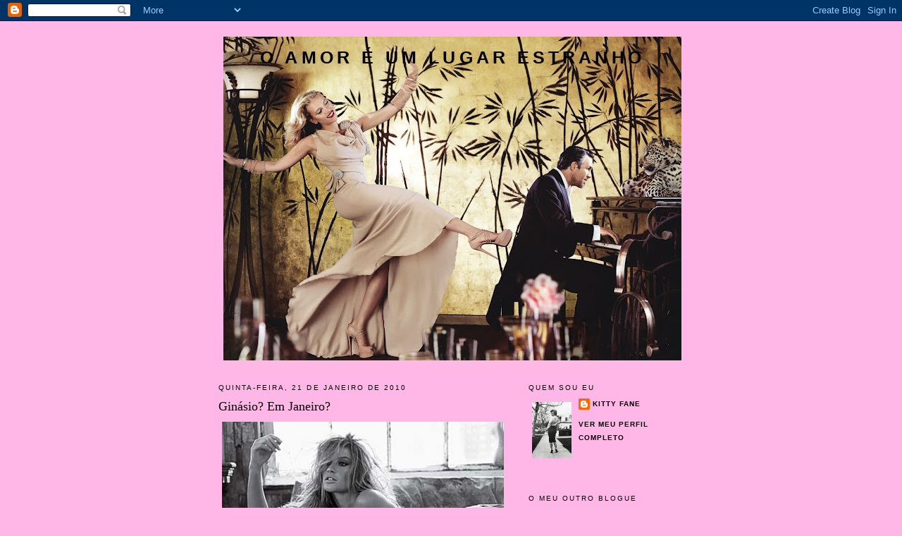

--- FILE ---
content_type: text/html; charset=UTF-8
request_url: https://amorumlugarestranho.blogspot.com/2010/01/ginasio-em-janeiro.html
body_size: 13525
content:
<!DOCTYPE html>
<html dir='ltr'>
<head>
<link href='https://www.blogger.com/static/v1/widgets/2944754296-widget_css_bundle.css' rel='stylesheet' type='text/css'/>
<meta content='text/html; charset=UTF-8' http-equiv='Content-Type'/>
<meta content='blogger' name='generator'/>
<link href='https://amorumlugarestranho.blogspot.com/favicon.ico' rel='icon' type='image/x-icon'/>
<link href='http://amorumlugarestranho.blogspot.com/2010/01/ginasio-em-janeiro.html' rel='canonical'/>
<link rel="alternate" type="application/atom+xml" title="O amor é um lugar estranho - Atom" href="https://amorumlugarestranho.blogspot.com/feeds/posts/default" />
<link rel="alternate" type="application/rss+xml" title="O amor é um lugar estranho - RSS" href="https://amorumlugarestranho.blogspot.com/feeds/posts/default?alt=rss" />
<link rel="service.post" type="application/atom+xml" title="O amor é um lugar estranho - Atom" href="https://www.blogger.com/feeds/1218490646129132242/posts/default" />

<link rel="alternate" type="application/atom+xml" title="O amor é um lugar estranho - Atom" href="https://amorumlugarestranho.blogspot.com/feeds/2025696158992025192/comments/default" />
<!--Can't find substitution for tag [blog.ieCssRetrofitLinks]-->
<link href='https://blogger.googleusercontent.com/img/b/R29vZ2xl/AVvXsEi7DagJSbFQrexZcRjN8u89SJpEfrAoQVuSeRnJEFoMX4JvW-2DivDOjxQWdHHiLfpxtIutSJElzRqqvly9oA9u0hLs9qCXeBIjc-S5HAz7XoEyLqX7uzCQEsS-SRbo_vkX9xVvSFS4HLAK/s400/Gisele%2520Bundchen1%2520copy.jpg' rel='image_src'/>
<meta content='http://amorumlugarestranho.blogspot.com/2010/01/ginasio-em-janeiro.html' property='og:url'/>
<meta content='Ginásio? Em Janeiro?' property='og:title'/>
<meta content='Gisele Bundchen Agora talvez só em Fevereiro. Ou Março. Se calhar Março é melhor. Com a chegada da Primavera. Os passarinhos a cantar e tal....' property='og:description'/>
<meta content='https://blogger.googleusercontent.com/img/b/R29vZ2xl/AVvXsEi7DagJSbFQrexZcRjN8u89SJpEfrAoQVuSeRnJEFoMX4JvW-2DivDOjxQWdHHiLfpxtIutSJElzRqqvly9oA9u0hLs9qCXeBIjc-S5HAz7XoEyLqX7uzCQEsS-SRbo_vkX9xVvSFS4HLAK/w1200-h630-p-k-no-nu/Gisele%2520Bundchen1%2520copy.jpg' property='og:image'/>
<title>O amor é um lugar estranho: Ginásio? Em Janeiro?</title>
<style id='page-skin-1' type='text/css'><!--
/*
-----------------------------------------------
Blogger Template Style
Name:     Minima
Date:     26 Feb 2004
Updated by: Blogger Team
----------------------------------------------- */
/* Use this with templates/template-twocol.html */
body {
background:#ffb7e7;
margin:0;
color:#333333;
font:x-small Georgia Serif;
font-size/* */:/**/small;
font-size: /**/small;
text-align: center;
}
a:link {
color:#000000;
text-decoration:none;
}
a:visited {
color:#000000;
text-decoration:none;
}
a:hover {
color:#000000;
text-decoration:underline;
}
a img {
border-width:0;
}
/* Header
-----------------------------------------------
*/
#header-wrapper {
width:660px;
margin:0 auto 10px;
border:1px solid transparent;
}
#header-inner {
background-position: center;
margin-left: auto;
margin-right: auto;
}
#header {
margin: 5px;
border: 1px solid transparent;
text-align: center;
color:#000000;
}
#header h1 {
margin:5px 5px 0;
padding:15px 20px .25em;
line-height:1.2em;
text-transform:uppercase;
letter-spacing:.2em;
font: normal bold 196% Verdana, sans-serif;
}
#header a {
color:#000000;
text-decoration:none;
}
#header a:hover {
color:#000000;
}
#header .description {
margin:0 5px 5px;
padding:0 20px 15px;
max-width:700px;
text-transform:uppercase;
letter-spacing:.2em;
line-height: 1.4em;
font: normal bold 86% Verdana, sans-serif;
color: #ffb7e7;
}
#header img {
margin-left: auto;
margin-right: auto;
}
/* Outer-Wrapper
----------------------------------------------- */
#outer-wrapper {
width: 660px;
margin:0 auto;
padding:10px;
text-align:left;
font: normal normal 100% Georgia, Times, serif;
}
#main-wrapper {
width: 410px;
float: left;
word-wrap: break-word; /* fix for long text breaking sidebar float in IE */
overflow: hidden;     /* fix for long non-text content breaking IE sidebar float */
}
#sidebar-wrapper {
width: 220px;
float: right;
word-wrap: break-word; /* fix for long text breaking sidebar float in IE */
overflow: hidden;      /* fix for long non-text content breaking IE sidebar float */
}
/* Headings
----------------------------------------------- */
h2 {
margin:1.5em 0 .75em;
font:normal normal 78% 'Trebuchet MS',Trebuchet,Arial,Verdana,Sans-serif;
line-height: 1.4em;
text-transform:uppercase;
letter-spacing:.2em;
color:#000000;
}
/* Posts
-----------------------------------------------
*/
h2.date-header {
margin:1.5em 0 .5em;
}
.post {
margin:.5em 0 1.5em;
border-bottom:1px dotted transparent;
padding-bottom:1.5em;
}
.post h3 {
margin:.25em 0 0;
padding:0 0 4px;
font-size:140%;
font-weight:normal;
line-height:1.4em;
color:#000000;
}
.post h3 a, .post h3 a:visited, .post h3 strong {
display:block;
text-decoration:none;
color:#000000;
font-weight:normal;
}
.post h3 strong, .post h3 a:hover {
color:#333333;
}
.post-body {
margin:0 0 .75em;
line-height:1.6em;
}
.post-body blockquote {
line-height:1.3em;
}
.post-footer {
margin: .75em 0;
color:#000000;
text-transform:uppercase;
letter-spacing:.1em;
font: normal bold 78% Trebuchet, Trebuchet MS, Arial, sans-serif;
line-height: 1.4em;
}
.comment-link {
margin-left:.6em;
}
.post img, table.tr-caption-container {
padding:4px;
border:1px solid transparent;
}
.tr-caption-container img {
border: none;
padding: 0;
}
.post blockquote {
margin:1em 20px;
}
.post blockquote p {
margin:.75em 0;
}
/* Comments
----------------------------------------------- */
#comments h4 {
margin:1em 0;
font-weight: bold;
line-height: 1.4em;
text-transform:uppercase;
letter-spacing:.2em;
color: #000000;
}
#comments-block {
margin:1em 0 1.5em;
line-height:1.6em;
}
#comments-block .comment-author {
margin:.5em 0;
}
#comments-block .comment-body {
margin:.25em 0 0;
}
#comments-block .comment-footer {
margin:-.25em 0 2em;
line-height: 1.4em;
text-transform:uppercase;
letter-spacing:.1em;
}
#comments-block .comment-body p {
margin:0 0 .75em;
}
.deleted-comment {
font-style:italic;
color:gray;
}
#blog-pager-newer-link {
float: left;
}
#blog-pager-older-link {
float: right;
}
#blog-pager {
text-align: center;
}
.feed-links {
clear: both;
line-height: 2.5em;
}
/* Sidebar Content
----------------------------------------------- */
.sidebar {
color: #000000;
line-height: 1.5em;
}
.sidebar ul {
list-style:none;
margin:0 0 0;
padding:0 0 0;
}
.sidebar li {
margin:0;
padding-top:0;
padding-right:0;
padding-bottom:.25em;
padding-left:15px;
text-indent:-15px;
line-height:1.5em;
}
.sidebar .widget, .main .widget {
border-bottom:1px dotted transparent;
margin:0 0 1.5em;
padding:0 0 1.5em;
}
.main .Blog {
border-bottom-width: 0;
}
/* Profile
----------------------------------------------- */
.profile-img {
float: left;
margin-top: 0;
margin-right: 5px;
margin-bottom: 5px;
margin-left: 0;
padding: 4px;
border: 1px solid transparent;
}
.profile-data {
margin:0;
text-transform:uppercase;
letter-spacing:.1em;
font: normal bold 78% Trebuchet, Trebuchet MS, Arial, sans-serif;
color: #000000;
font-weight: bold;
line-height: 1.6em;
}
.profile-datablock {
margin:.5em 0 .5em;
}
.profile-textblock {
margin: 0.5em 0;
line-height: 1.6em;
}
.profile-link {
font: normal bold 78% Trebuchet, Trebuchet MS, Arial, sans-serif;
text-transform: uppercase;
letter-spacing: .1em;
}
/* Footer
----------------------------------------------- */
#footer {
width:660px;
clear:both;
margin:0 auto;
padding-top:15px;
line-height: 1.6em;
text-transform:uppercase;
letter-spacing:.1em;
text-align: center;
}

--></style>
<link href='https://www.blogger.com/dyn-css/authorization.css?targetBlogID=1218490646129132242&amp;zx=b12d3dfe-2e91-49e0-b2cd-0ec31f9b5814' media='none' onload='if(media!=&#39;all&#39;)media=&#39;all&#39;' rel='stylesheet'/><noscript><link href='https://www.blogger.com/dyn-css/authorization.css?targetBlogID=1218490646129132242&amp;zx=b12d3dfe-2e91-49e0-b2cd-0ec31f9b5814' rel='stylesheet'/></noscript>
<meta name='google-adsense-platform-account' content='ca-host-pub-1556223355139109'/>
<meta name='google-adsense-platform-domain' content='blogspot.com'/>

<!-- data-ad-client=ca-pub-6825887983452024 -->

</head>
<body>
<div class='navbar section' id='navbar'><div class='widget Navbar' data-version='1' id='Navbar1'><script type="text/javascript">
    function setAttributeOnload(object, attribute, val) {
      if(window.addEventListener) {
        window.addEventListener('load',
          function(){ object[attribute] = val; }, false);
      } else {
        window.attachEvent('onload', function(){ object[attribute] = val; });
      }
    }
  </script>
<div id="navbar-iframe-container"></div>
<script type="text/javascript" src="https://apis.google.com/js/platform.js"></script>
<script type="text/javascript">
      gapi.load("gapi.iframes:gapi.iframes.style.bubble", function() {
        if (gapi.iframes && gapi.iframes.getContext) {
          gapi.iframes.getContext().openChild({
              url: 'https://www.blogger.com/navbar/1218490646129132242?po\x3d2025696158992025192\x26origin\x3dhttps://amorumlugarestranho.blogspot.com',
              where: document.getElementById("navbar-iframe-container"),
              id: "navbar-iframe"
          });
        }
      });
    </script><script type="text/javascript">
(function() {
var script = document.createElement('script');
script.type = 'text/javascript';
script.src = '//pagead2.googlesyndication.com/pagead/js/google_top_exp.js';
var head = document.getElementsByTagName('head')[0];
if (head) {
head.appendChild(script);
}})();
</script>
</div></div>
<div id='outer-wrapper'><div id='wrap2'>
<!-- skip links for text browsers -->
<span id='skiplinks' style='display:none;'>
<a href='#main'>skip to main </a> |
      <a href='#sidebar'>skip to sidebar</a>
</span>
<div id='header-wrapper'>
<div class='header section' id='header'><div class='widget Header' data-version='1' id='Header1'>
<div id='header-inner' style='background-image: url("https://blogger.googleusercontent.com/img/b/R29vZ2xl/AVvXsEhXPCUELDDWbeIuxU6PmuZotErhucTIlcnBVWH7R5oxQ0mK-iuhMaVmJywEOq0OXKq4Q24TWlCN_HSv7NFxKnz30YHUA1ISxJeG7rshZfccT3I3KKj2eRr9DwdmX93TscxMVwkBZAdE-FCL/s650/we.jpg"); background-position: left; width: 650px; min-height: 459px; _height: 459px; background-repeat: no-repeat; '>
<div class='titlewrapper' style='background: transparent'>
<h1 class='title' style='background: transparent; border-width: 0px'>
<a href='https://amorumlugarestranho.blogspot.com/'>
O amor é um lugar estranho
</a>
</h1>
</div>
<div class='descriptionwrapper'>
<p class='description'><span>
</span></p>
</div>
</div>
</div></div>
</div>
<div id='content-wrapper'>
<div id='crosscol-wrapper' style='text-align:center'>
<div class='crosscol no-items section' id='crosscol'></div>
</div>
<div id='main-wrapper'>
<div class='main section' id='main'><div class='widget Blog' data-version='1' id='Blog1'>
<div class='blog-posts hfeed'>

          <div class="date-outer">
        
<h2 class='date-header'><span>quinta-feira, 21 de janeiro de 2010</span></h2>

          <div class="date-posts">
        
<div class='post-outer'>
<div class='post hentry uncustomized-post-template' itemprop='blogPost' itemscope='itemscope' itemtype='http://schema.org/BlogPosting'>
<meta content='https://blogger.googleusercontent.com/img/b/R29vZ2xl/AVvXsEi7DagJSbFQrexZcRjN8u89SJpEfrAoQVuSeRnJEFoMX4JvW-2DivDOjxQWdHHiLfpxtIutSJElzRqqvly9oA9u0hLs9qCXeBIjc-S5HAz7XoEyLqX7uzCQEsS-SRbo_vkX9xVvSFS4HLAK/s400/Gisele%2520Bundchen1%2520copy.jpg' itemprop='image_url'/>
<meta content='1218490646129132242' itemprop='blogId'/>
<meta content='2025696158992025192' itemprop='postId'/>
<a name='2025696158992025192'></a>
<h3 class='post-title entry-title' itemprop='name'>
Ginásio? Em Janeiro?
</h3>
<div class='post-header'>
<div class='post-header-line-1'></div>
</div>
<div class='post-body entry-content' id='post-body-2025696158992025192' itemprop='description articleBody'>
<a href="http://amorumlugarestranho.blogspot.com/"><img alt="" border="0" id="BLOGGER_PHOTO_ID_5428604775456316114" src="https://blogger.googleusercontent.com/img/b/R29vZ2xl/AVvXsEi7DagJSbFQrexZcRjN8u89SJpEfrAoQVuSeRnJEFoMX4JvW-2DivDOjxQWdHHiLfpxtIutSJElzRqqvly9oA9u0hLs9qCXeBIjc-S5HAz7XoEyLqX7uzCQEsS-SRbo_vkX9xVvSFS4HLAK/s400/Gisele%2520Bundchen1%2520copy.jpg" style="WIDTH: 400px; CURSOR: hand; HEIGHT: 300px" /></a><br /><span style="font-size:78%;">Gisele Bundchen</span><br /><br />Agora talvez só em Fevereiro. Ou Março. Se calhar Março é melhor. Com a chegada da Primavera. Os passarinhos a cantar e tal. De Março não pode mesmo passar. Ou então Abril, depois das férias da Páscoa. <em>Shame on me.</em>
<div style='clear: both;'></div>
</div>
<div class='post-footer'>
<div class='post-footer-line post-footer-line-1'>
<span class='post-author vcard'>
Posted by
<span class='fn' itemprop='author' itemscope='itemscope' itemtype='http://schema.org/Person'>
<meta content='https://www.blogger.com/profile/05325562866237735110' itemprop='url'/>
<a class='g-profile' href='https://www.blogger.com/profile/05325562866237735110' rel='author' title='author profile'>
<span itemprop='name'>Kitty Fane</span>
</a>
</span>
</span>
<span class='post-timestamp'>
at
<meta content='http://amorumlugarestranho.blogspot.com/2010/01/ginasio-em-janeiro.html' itemprop='url'/>
<a class='timestamp-link' href='https://amorumlugarestranho.blogspot.com/2010/01/ginasio-em-janeiro.html' rel='bookmark' title='permanent link'><abbr class='published' itemprop='datePublished' title='2010-01-21T15:38:00Z'>15:38</abbr></a>
</span>
<span class='post-comment-link'>
</span>
<span class='post-icons'>
</span>
<div class='post-share-buttons goog-inline-block'>
</div>
</div>
<div class='post-footer-line post-footer-line-2'>
<span class='post-labels'>
</span>
</div>
<div class='post-footer-line post-footer-line-3'>
<span class='post-location'>
</span>
</div>
</div>
</div>
<div class='comments' id='comments'>
<a name='comments'></a>
<h4>17 comentários:</h4>
<div id='Blog1_comments-block-wrapper'>
<dl class='avatar-comment-indent' id='comments-block'>
<dt class='comment-author ' id='c6479747913523183337'>
<a name='c6479747913523183337'></a>
<div class="avatar-image-container vcard"><span dir="ltr"><a href="https://www.blogger.com/profile/04001566058416629604" target="" rel="nofollow" onclick="" class="avatar-hovercard" id="av-6479747913523183337-04001566058416629604"><img src="https://resources.blogblog.com/img/blank.gif" width="35" height="35" class="delayLoad" style="display: none;" longdesc="//blogger.googleusercontent.com/img/b/R29vZ2xl/AVvXsEjbm0Bm0nf9J2YaMaHPwpjpqJpN9adEtSOL1UuBchzFNK5LJb9h2r1m-Mhh1SFe6SzO4uqsyd3KdfUZNXtyqRztL_OJl9ffelV79KXWAWdv-okYrxMpZM7S5ecY0gR8-w/s45-c/MissBlueEyes1.jpg" alt="" title="MissBlueEyes">

<noscript><img src="//blogger.googleusercontent.com/img/b/R29vZ2xl/AVvXsEjbm0Bm0nf9J2YaMaHPwpjpqJpN9adEtSOL1UuBchzFNK5LJb9h2r1m-Mhh1SFe6SzO4uqsyd3KdfUZNXtyqRztL_OJl9ffelV79KXWAWdv-okYrxMpZM7S5ecY0gR8-w/s45-c/MissBlueEyes1.jpg" width="35" height="35" class="photo" alt=""></noscript></a></span></div>
<a href='https://www.blogger.com/profile/04001566058416629604' rel='nofollow'>MissBlueEyes</a>
disse...
</dt>
<dd class='comment-body' id='Blog1_cmt-6479747913523183337'>
<p>
Ou então, fazer duas aulas de ginástica passiva na bodyconcept, porque Eu detesto ginásio!!!!<br /><br />E já se nota resultados!!! Menos celulite, menos flacidez...
</p>
</dd>
<dd class='comment-footer'>
<span class='comment-timestamp'>
<a href='https://amorumlugarestranho.blogspot.com/2010/01/ginasio-em-janeiro.html?showComment=1264091516947#c6479747913523183337' title='comment permalink'>
21 de janeiro de 2010 às 16:31
</a>
<span class='item-control blog-admin pid-268878758'>
<a class='comment-delete' href='https://www.blogger.com/comment/delete/1218490646129132242/6479747913523183337' title='Excluir comentário'>
<img src='https://resources.blogblog.com/img/icon_delete13.gif'/>
</a>
</span>
</span>
</dd>
<dt class='comment-author ' id='c8353338647668260001'>
<a name='c8353338647668260001'></a>
<div class="avatar-image-container avatar-stock"><span dir="ltr"><img src="//resources.blogblog.com/img/blank.gif" width="35" height="35" alt="" title="An&ocirc;nimo">

</span></div>
Anônimo
disse...
</dt>
<dd class='comment-body' id='Blog1_cmt-8353338647668260001'>
<p>
kitty, quem é que ganhou a 12ºtemp.do america next....<br />obg, é que fiquei curiosa e agora estão nas megas repetições...bah! <br />adoro este blog!<br />maria.
</p>
</dd>
<dd class='comment-footer'>
<span class='comment-timestamp'>
<a href='https://amorumlugarestranho.blogspot.com/2010/01/ginasio-em-janeiro.html?showComment=1264092569723#c8353338647668260001' title='comment permalink'>
21 de janeiro de 2010 às 16:49
</a>
<span class='item-control blog-admin pid-1357280491'>
<a class='comment-delete' href='https://www.blogger.com/comment/delete/1218490646129132242/8353338647668260001' title='Excluir comentário'>
<img src='https://resources.blogblog.com/img/icon_delete13.gif'/>
</a>
</span>
</span>
</dd>
<dt class='comment-author ' id='c1511372548108879650'>
<a name='c1511372548108879650'></a>
<div class="avatar-image-container avatar-stock"><span dir="ltr"><a href="http://pj.com" target="" rel="nofollow" onclick=""><img src="//resources.blogblog.com/img/blank.gif" width="35" height="35" alt="" title="PJ">

</a></span></div>
<a href='http://pj.com' rel='nofollow'>PJ</a>
disse...
</dt>
<dd class='comment-body' id='Blog1_cmt-1511372548108879650'>
<p>
Kittizinha, bem vinda ao clube! eu acabei de confirmar a minha suspensão do ginásio por 3 meses. Volto lá em Maio...talvez!<br />mas agora a sério, estou inscrita à mais de 1 ano, e se lá fui 100 vezes, é muito! como eu te compreendo!<br />Rita
</p>
</dd>
<dd class='comment-footer'>
<span class='comment-timestamp'>
<a href='https://amorumlugarestranho.blogspot.com/2010/01/ginasio-em-janeiro.html?showComment=1264092673284#c1511372548108879650' title='comment permalink'>
21 de janeiro de 2010 às 16:51
</a>
<span class='item-control blog-admin pid-1357280491'>
<a class='comment-delete' href='https://www.blogger.com/comment/delete/1218490646129132242/1511372548108879650' title='Excluir comentário'>
<img src='https://resources.blogblog.com/img/icon_delete13.gif'/>
</a>
</span>
</span>
</dd>
<dt class='comment-author ' id='c7065098242420950607'>
<a name='c7065098242420950607'></a>
<div class="avatar-image-container vcard"><span dir="ltr"><a href="https://www.blogger.com/profile/06360894597804240713" target="" rel="nofollow" onclick="" class="avatar-hovercard" id="av-7065098242420950607-06360894597804240713"><img src="https://resources.blogblog.com/img/blank.gif" width="35" height="35" class="delayLoad" style="display: none;" longdesc="//2.bp.blogspot.com/_yNbM-PsVjA0/Ssau3Z9s1fI/AAAAAAAAAPw/i-LhX_05odU/S45-s35/IMG_1211%2B-%2BC%25C3%25B3pia.JPG" alt="" title="Midnight Sun">

<noscript><img src="//2.bp.blogspot.com/_yNbM-PsVjA0/Ssau3Z9s1fI/AAAAAAAAAPw/i-LhX_05odU/S45-s35/IMG_1211%2B-%2BC%25C3%25B3pia.JPG" width="35" height="35" class="photo" alt=""></noscript></a></span></div>
<a href='https://www.blogger.com/profile/06360894597804240713' rel='nofollow'>Midnight Sun</a>
disse...
</dt>
<dd class='comment-body' id='Blog1_cmt-7065098242420950607'>
<p>
Na minha opinião, com companhia é mais fácil. Agora enquanto estou de férias, aproveito a do meu pai, depois irei com amigas.
</p>
</dd>
<dd class='comment-footer'>
<span class='comment-timestamp'>
<a href='https://amorumlugarestranho.blogspot.com/2010/01/ginasio-em-janeiro.html?showComment=1264093406429#c7065098242420950607' title='comment permalink'>
21 de janeiro de 2010 às 17:03
</a>
<span class='item-control blog-admin pid-846003625'>
<a class='comment-delete' href='https://www.blogger.com/comment/delete/1218490646129132242/7065098242420950607' title='Excluir comentário'>
<img src='https://resources.blogblog.com/img/icon_delete13.gif'/>
</a>
</span>
</span>
</dd>
<dt class='comment-author ' id='c7095543714482568993'>
<a name='c7095543714482568993'></a>
<div class="avatar-image-container avatar-stock"><span dir="ltr"><img src="//resources.blogblog.com/img/blank.gif" width="35" height="35" alt="" title="An&ocirc;nimo">

</span></div>
Anônimo
disse...
</dt>
<dd class='comment-body' id='Blog1_cmt-7095543714482568993'>
<p>
Shame on you Kitty Fane!<br />:))<br />Isabel
</p>
</dd>
<dd class='comment-footer'>
<span class='comment-timestamp'>
<a href='https://amorumlugarestranho.blogspot.com/2010/01/ginasio-em-janeiro.html?showComment=1264093750944#c7095543714482568993' title='comment permalink'>
21 de janeiro de 2010 às 17:09
</a>
<span class='item-control blog-admin pid-1357280491'>
<a class='comment-delete' href='https://www.blogger.com/comment/delete/1218490646129132242/7095543714482568993' title='Excluir comentário'>
<img src='https://resources.blogblog.com/img/icon_delete13.gif'/>
</a>
</span>
</span>
</dd>
<dt class='comment-author ' id='c1446253614315028321'>
<a name='c1446253614315028321'></a>
<div class="avatar-image-container avatar-stock"><span dir="ltr"><a href="https://www.blogger.com/profile/15492411374807851960" target="" rel="nofollow" onclick="" class="avatar-hovercard" id="av-1446253614315028321-15492411374807851960"><img src="//www.blogger.com/img/blogger_logo_round_35.png" width="35" height="35" alt="" title="Jane Doe">

</a></span></div>
<a href='https://www.blogger.com/profile/15492411374807851960' rel='nofollow'>Jane Doe</a>
disse...
</dt>
<dd class='comment-body' id='Blog1_cmt-1446253614315028321'>
<p>
looOl<br />o que custa é começar, depois habituando à rotina, começas a adorar!
</p>
</dd>
<dd class='comment-footer'>
<span class='comment-timestamp'>
<a href='https://amorumlugarestranho.blogspot.com/2010/01/ginasio-em-janeiro.html?showComment=1264097209561#c1446253614315028321' title='comment permalink'>
21 de janeiro de 2010 às 18:06
</a>
<span class='item-control blog-admin pid-25523943'>
<a class='comment-delete' href='https://www.blogger.com/comment/delete/1218490646129132242/1446253614315028321' title='Excluir comentário'>
<img src='https://resources.blogblog.com/img/icon_delete13.gif'/>
</a>
</span>
</span>
</dd>
<dt class='comment-author ' id='c2760747196329427292'>
<a name='c2760747196329427292'></a>
<div class="avatar-image-container vcard"><span dir="ltr"><a href="https://www.blogger.com/profile/14235926212118587118" target="" rel="nofollow" onclick="" class="avatar-hovercard" id="av-2760747196329427292-14235926212118587118"><img src="https://resources.blogblog.com/img/blank.gif" width="35" height="35" class="delayLoad" style="display: none;" longdesc="//blogger.googleusercontent.com/img/b/R29vZ2xl/AVvXsEjfIeBntpa8JqL6MP3k0o-JdAEEpoe5OkQPfXlLKe1ahaxmh40HUOkskoilWPbPXxD1SvDiVLJEcde8I-GmgdVuKrpYSVlJcoUV-Qcie2W5lraPYbu6MLHsATure73x1g/s45-c/*" alt="" title="Loira">

<noscript><img src="//blogger.googleusercontent.com/img/b/R29vZ2xl/AVvXsEjfIeBntpa8JqL6MP3k0o-JdAEEpoe5OkQPfXlLKe1ahaxmh40HUOkskoilWPbPXxD1SvDiVLJEcde8I-GmgdVuKrpYSVlJcoUV-Qcie2W5lraPYbu6MLHsATure73x1g/s45-c/*" width="35" height="35" class="photo" alt=""></noscript></a></span></div>
<a href='https://www.blogger.com/profile/14235926212118587118' rel='nofollow'>Loira</a>
disse...
</dt>
<dd class='comment-body' id='Blog1_cmt-2760747196329427292'>
<p>
Aiiii como eu te entendo....
</p>
</dd>
<dd class='comment-footer'>
<span class='comment-timestamp'>
<a href='https://amorumlugarestranho.blogspot.com/2010/01/ginasio-em-janeiro.html?showComment=1264097246578#c2760747196329427292' title='comment permalink'>
21 de janeiro de 2010 às 18:07
</a>
<span class='item-control blog-admin pid-1461840173'>
<a class='comment-delete' href='https://www.blogger.com/comment/delete/1218490646129132242/2760747196329427292' title='Excluir comentário'>
<img src='https://resources.blogblog.com/img/icon_delete13.gif'/>
</a>
</span>
</span>
</dd>
<dt class='comment-author ' id='c6108271684587118316'>
<a name='c6108271684587118316'></a>
<div class="avatar-image-container avatar-stock"><span dir="ltr"><a href="http://mundocorderosa-sixp.blogspot.com/" target="" rel="nofollow" onclick=""><img src="//resources.blogblog.com/img/blank.gif" width="35" height="35" alt="" title="Bel">

</a></span></div>
<a href='http://mundocorderosa-sixp.blogspot.com/' rel='nofollow'>Bel</a>
disse...
</dt>
<dd class='comment-body' id='Blog1_cmt-6108271684587118316'>
<p>
Eu regressei ontem ao ginásio...mas hoje estou tao partida que acho que não tenho coragem de voltar...talvez amanha... ;D<br /><br />Mesmo assim...shame on you!!:P
</p>
</dd>
<dd class='comment-footer'>
<span class='comment-timestamp'>
<a href='https://amorumlugarestranho.blogspot.com/2010/01/ginasio-em-janeiro.html?showComment=1264098754557#c6108271684587118316' title='comment permalink'>
21 de janeiro de 2010 às 18:32
</a>
<span class='item-control blog-admin pid-1357280491'>
<a class='comment-delete' href='https://www.blogger.com/comment/delete/1218490646129132242/6108271684587118316' title='Excluir comentário'>
<img src='https://resources.blogblog.com/img/icon_delete13.gif'/>
</a>
</span>
</span>
</dd>
<dt class='comment-author ' id='c7060764437790112732'>
<a name='c7060764437790112732'></a>
<div class="avatar-image-container avatar-stock"><span dir="ltr"><img src="//resources.blogblog.com/img/blank.gif" width="35" height="35" alt="" title="An&ocirc;nimo">

</span></div>
Anônimo
disse...
</dt>
<dd class='comment-body' id='Blog1_cmt-7060764437790112732'>
<p>
eu diria mais:) major turn off :P
</p>
</dd>
<dd class='comment-footer'>
<span class='comment-timestamp'>
<a href='https://amorumlugarestranho.blogspot.com/2010/01/ginasio-em-janeiro.html?showComment=1264102301305#c7060764437790112732' title='comment permalink'>
21 de janeiro de 2010 às 19:31
</a>
<span class='item-control blog-admin pid-1357280491'>
<a class='comment-delete' href='https://www.blogger.com/comment/delete/1218490646129132242/7060764437790112732' title='Excluir comentário'>
<img src='https://resources.blogblog.com/img/icon_delete13.gif'/>
</a>
</span>
</span>
</dd>
<dt class='comment-author ' id='c6382738778091318225'>
<a name='c6382738778091318225'></a>
<div class="avatar-image-container vcard"><span dir="ltr"><a href="https://www.blogger.com/profile/10572214922805716572" target="" rel="nofollow" onclick="" class="avatar-hovercard" id="av-6382738778091318225-10572214922805716572"><img src="https://resources.blogblog.com/img/blank.gif" width="35" height="35" class="delayLoad" style="display: none;" longdesc="//blogger.googleusercontent.com/img/b/R29vZ2xl/AVvXsEi_BQYvR4iS2CuyaghcMmz_00GDX_B-QvVUpPmwXtOMDTU7uvI0soXOAC6sCLNI8_YEBy-uCW18BDwTouI0_LZD54yQhd2A_SvBnj1UXicwucYAaX8iHp3_Umrx3BNzaA/s45-c/IMG_7374.jpg" alt="" title="Confessions of a Shopaholic">

<noscript><img src="//blogger.googleusercontent.com/img/b/R29vZ2xl/AVvXsEi_BQYvR4iS2CuyaghcMmz_00GDX_B-QvVUpPmwXtOMDTU7uvI0soXOAC6sCLNI8_YEBy-uCW18BDwTouI0_LZD54yQhd2A_SvBnj1UXicwucYAaX8iHp3_Umrx3BNzaA/s45-c/IMG_7374.jpg" width="35" height="35" class="photo" alt=""></noscript></a></span></div>
<a href='https://www.blogger.com/profile/10572214922805716572' rel='nofollow'>Confessions of a Shopaholic</a>
disse...
</dt>
<dd class='comment-body' id='Blog1_cmt-6382738778091318225'>
<p>
lol eu detesto a ideia de ginásio nunca fiz, sempre optei por fazer dança, dou aulas de dança e não há nada melhor do que fazer o que gostamos e assim é muito mais fácil fazer exercício. <br /><br />Beijinhos*
</p>
</dd>
<dd class='comment-footer'>
<span class='comment-timestamp'>
<a href='https://amorumlugarestranho.blogspot.com/2010/01/ginasio-em-janeiro.html?showComment=1264103087546#c6382738778091318225' title='comment permalink'>
21 de janeiro de 2010 às 19:44
</a>
<span class='item-control blog-admin pid-1112489722'>
<a class='comment-delete' href='https://www.blogger.com/comment/delete/1218490646129132242/6382738778091318225' title='Excluir comentário'>
<img src='https://resources.blogblog.com/img/icon_delete13.gif'/>
</a>
</span>
</span>
</dd>
<dt class='comment-author ' id='c1178532395171892084'>
<a name='c1178532395171892084'></a>
<div class="avatar-image-container avatar-stock"><span dir="ltr"><a href="http://prada.com" target="" rel="nofollow" onclick=""><img src="//resources.blogblog.com/img/blank.gif" width="35" height="35" alt="" title="prada">

</a></span></div>
<a href='http://prada.com' rel='nofollow'>prada</a>
disse...
</dt>
<dd class='comment-body' id='Blog1_cmt-1178532395171892084'>
<p>
Se não se conseguir  criar uma rotina, não vale a pena e é como te digo, as aulas de grupo são motivadoras, quer pela  musica, quer pelo  professor , quer pelo  grupo que se vai conhecendo.Só ginásio não!! Nem a ver filmes, aí é que é mesmo por necessidade 20 a 30 minutos.. agora pilates, bodypump , hidro etc etc  acho que é um tempinho muito bem passado .No final um turco , um sauna e  sais de lá levesinha!<br />O meu club é muito bom ! Experimenta..  e verás !
</p>
</dd>
<dd class='comment-footer'>
<span class='comment-timestamp'>
<a href='https://amorumlugarestranho.blogspot.com/2010/01/ginasio-em-janeiro.html?showComment=1264105919962#c1178532395171892084' title='comment permalink'>
21 de janeiro de 2010 às 20:31
</a>
<span class='item-control blog-admin pid-1357280491'>
<a class='comment-delete' href='https://www.blogger.com/comment/delete/1218490646129132242/1178532395171892084' title='Excluir comentário'>
<img src='https://resources.blogblog.com/img/icon_delete13.gif'/>
</a>
</span>
</span>
</dd>
<dt class='comment-author ' id='c6299063668590317955'>
<a name='c6299063668590317955'></a>
<div class="avatar-image-container vcard"><span dir="ltr"><a href="https://www.blogger.com/profile/06328358375146241889" target="" rel="nofollow" onclick="" class="avatar-hovercard" id="av-6299063668590317955-06328358375146241889"><img src="https://resources.blogblog.com/img/blank.gif" width="35" height="35" class="delayLoad" style="display: none;" longdesc="//4.bp.blogspot.com/_Dt2n8Xu-sm8/Sr6vaNpHYpI/AAAAAAAAAB0/3l1SFTLl4_4/S45-s35/espetaculo%2Bdan%25C3%25A7a%2B0421.jpg" alt="" title="Ana">

<noscript><img src="//4.bp.blogspot.com/_Dt2n8Xu-sm8/Sr6vaNpHYpI/AAAAAAAAAB0/3l1SFTLl4_4/S45-s35/espetaculo%2Bdan%25C3%25A7a%2B0421.jpg" width="35" height="35" class="photo" alt=""></noscript></a></span></div>
<a href='https://www.blogger.com/profile/06328358375146241889' rel='nofollow'>Ana</a>
disse...
</dt>
<dd class='comment-body' id='Blog1_cmt-6299063668590317955'>
<p>
Como instrutora só te posso mesmo dizer... Shame on you... Mas compreendo a preguiça, a tua e de todas as pessoas! Ora porque está frio, ora porque está calor... A questão é muito simples: quando nos inscrevemos num ginásio é porque queremos atingir um objectivo, seja ele qual for e quando desistimos de atingir esse objectivo, desistimos também de nós! A prática de actividade física, seja ela qual for, devia ser-nos incutida desde crianças, tal como tantos outros hábitos essenciais na nossa vida! O exercício é uma questão de saúde, não de luxo ou beleza... O importante é encontrar uma modalidade que se goste, pois, o exercício custa, dói... Por outro lado o local e as pessoas que dele fazem parte são essenciais! Quando cnseguires acabar o teu treino a pensar que amanhã arranjas tempo de certeza, com um sorriso nos lábios e um bem-estar interior, então encontraste o local e a modalidade certa para ti! E a partir daí torna-se um vício! O teu corpo, a tua mente e acima de tudo a tua saúde, irão agradecer-te de certeza! Força!
</p>
</dd>
<dd class='comment-footer'>
<span class='comment-timestamp'>
<a href='https://amorumlugarestranho.blogspot.com/2010/01/ginasio-em-janeiro.html?showComment=1264118289397#c6299063668590317955' title='comment permalink'>
21 de janeiro de 2010 às 23:58
</a>
<span class='item-control blog-admin pid-1459193914'>
<a class='comment-delete' href='https://www.blogger.com/comment/delete/1218490646129132242/6299063668590317955' title='Excluir comentário'>
<img src='https://resources.blogblog.com/img/icon_delete13.gif'/>
</a>
</span>
</span>
</dd>
<dt class='comment-author ' id='c74274141649685804'>
<a name='c74274141649685804'></a>
<div class="avatar-image-container vcard"><span dir="ltr"><a href="https://www.blogger.com/profile/09752947057562509639" target="" rel="nofollow" onclick="" class="avatar-hovercard" id="av-74274141649685804-09752947057562509639"><img src="https://resources.blogblog.com/img/blank.gif" width="35" height="35" class="delayLoad" style="display: none;" longdesc="//blogger.googleusercontent.com/img/b/R29vZ2xl/AVvXsEjJLTANyNbx7MopuECMVI0dhXTZMJojMzLz5lEhPatWFzVrrhtk9c-gUKDgm50JvXHUXgPULMEaRFIpNbBCeRPT84vRtrUxy_18W6aCSb7JeT5MYjaTGgjdQIbLpb67Bg/s45-c/be19d74cddf0.jpg" alt="" title="Alexandra">

<noscript><img src="//blogger.googleusercontent.com/img/b/R29vZ2xl/AVvXsEjJLTANyNbx7MopuECMVI0dhXTZMJojMzLz5lEhPatWFzVrrhtk9c-gUKDgm50JvXHUXgPULMEaRFIpNbBCeRPT84vRtrUxy_18W6aCSb7JeT5MYjaTGgjdQIbLpb67Bg/s45-c/be19d74cddf0.jpg" width="35" height="35" class="photo" alt=""></noscript></a></span></div>
<a href='https://www.blogger.com/profile/09752947057562509639' rel='nofollow'>Alexandra</a>
disse...
</dt>
<dd class='comment-body' id='Blog1_cmt-74274141649685804'>
<p>
Ahahah!<br /><br />Shame on you, sim!<br /><br />Escolhe um com spa e oferece-te uma sessão após o treino.<br /><br />O Lisboa Wellness Center tem uma piscina de massagens (e um Spa com tudo o que possas imaginar) que é de chorar por mais.<br /><br />Ou dança...
</p>
</dd>
<dd class='comment-footer'>
<span class='comment-timestamp'>
<a href='https://amorumlugarestranho.blogspot.com/2010/01/ginasio-em-janeiro.html?showComment=1264122011872#c74274141649685804' title='comment permalink'>
22 de janeiro de 2010 às 01:00
</a>
<span class='item-control blog-admin pid-1697098921'>
<a class='comment-delete' href='https://www.blogger.com/comment/delete/1218490646129132242/74274141649685804' title='Excluir comentário'>
<img src='https://resources.blogblog.com/img/icon_delete13.gif'/>
</a>
</span>
</span>
</dd>
<dt class='comment-author ' id='c5823163619349790690'>
<a name='c5823163619349790690'></a>
<div class="avatar-image-container vcard"><span dir="ltr"><a href="https://www.blogger.com/profile/18274449609709399892" target="" rel="nofollow" onclick="" class="avatar-hovercard" id="av-5823163619349790690-18274449609709399892"><img src="https://resources.blogblog.com/img/blank.gif" width="35" height="35" class="delayLoad" style="display: none;" longdesc="//blogger.googleusercontent.com/img/b/R29vZ2xl/AVvXsEjcGVuEtdroklB3vOedM86XrLLtDFocx4hvmqIHqm3q23MiIFmvKHnYFNXNVGEG5WERKIh0SSka-bLB4a_zV8PvS-A-EZNgRj_X24uPy6Lq_5ZOFA0QbusfSvzgcfTU8w/s45-c/DSCN0567.JPG" alt="" title="a Gaja">

<noscript><img src="//blogger.googleusercontent.com/img/b/R29vZ2xl/AVvXsEjcGVuEtdroklB3vOedM86XrLLtDFocx4hvmqIHqm3q23MiIFmvKHnYFNXNVGEG5WERKIh0SSka-bLB4a_zV8PvS-A-EZNgRj_X24uPy6Lq_5ZOFA0QbusfSvzgcfTU8w/s45-c/DSCN0567.JPG" width="35" height="35" class="photo" alt=""></noscript></a></span></div>
<a href='https://www.blogger.com/profile/18274449609709399892' rel='nofollow'>a Gaja</a>
disse...
</dt>
<dd class='comment-body' id='Blog1_cmt-5823163619349790690'>
<p>
Estou igual, sempre a adiar...acho que só lá para Março...talvez, quem sabe.
</p>
</dd>
<dd class='comment-footer'>
<span class='comment-timestamp'>
<a href='https://amorumlugarestranho.blogspot.com/2010/01/ginasio-em-janeiro.html?showComment=1264124429988#c5823163619349790690' title='comment permalink'>
22 de janeiro de 2010 às 01:40
</a>
<span class='item-control blog-admin pid-1971008449'>
<a class='comment-delete' href='https://www.blogger.com/comment/delete/1218490646129132242/5823163619349790690' title='Excluir comentário'>
<img src='https://resources.blogblog.com/img/icon_delete13.gif'/>
</a>
</span>
</span>
</dd>
<dt class='comment-author ' id='c8759843295994917362'>
<a name='c8759843295994917362'></a>
<div class="avatar-image-container vcard"><span dir="ltr"><a href="https://www.blogger.com/profile/14442518537898575368" target="" rel="nofollow" onclick="" class="avatar-hovercard" id="av-8759843295994917362-14442518537898575368"><img src="https://resources.blogblog.com/img/blank.gif" width="35" height="35" class="delayLoad" style="display: none;" longdesc="//blogger.googleusercontent.com/img/b/R29vZ2xl/AVvXsEhaQTEYHG9F3zNbOIr87EiaBti1bqN2sfJmJ0cXOjCJJf1E2EaJccomujaKUYIb4okWnv004_PmpC3tuknUWWgqUwlxuA2WHo2Gl8wvdnGorz73K6D32t0EynnvgvH7Xg/s45-c/eu_lente-16.jpg" alt="" title="li@">

<noscript><img src="//blogger.googleusercontent.com/img/b/R29vZ2xl/AVvXsEhaQTEYHG9F3zNbOIr87EiaBti1bqN2sfJmJ0cXOjCJJf1E2EaJccomujaKUYIb4okWnv004_PmpC3tuknUWWgqUwlxuA2WHo2Gl8wvdnGorz73K6D32t0EynnvgvH7Xg/s45-c/eu_lente-16.jpg" width="35" height="35" class="photo" alt=""></noscript></a></span></div>
<a href='https://www.blogger.com/profile/14442518537898575368' rel='nofollow'>li@</a>
disse...
</dt>
<dd class='comment-body' id='Blog1_cmt-8759843295994917362'>
<p>
aha... alguém que me compreenda ;) Não dá para ir ao gym no Inverno... é contranatura ;)
</p>
</dd>
<dd class='comment-footer'>
<span class='comment-timestamp'>
<a href='https://amorumlugarestranho.blogspot.com/2010/01/ginasio-em-janeiro.html?showComment=1264158961920#c8759843295994917362' title='comment permalink'>
22 de janeiro de 2010 às 11:16
</a>
<span class='item-control blog-admin pid-1618447280'>
<a class='comment-delete' href='https://www.blogger.com/comment/delete/1218490646129132242/8759843295994917362' title='Excluir comentário'>
<img src='https://resources.blogblog.com/img/icon_delete13.gif'/>
</a>
</span>
</span>
</dd>
<dt class='comment-author ' id='c5108267837602840194'>
<a name='c5108267837602840194'></a>
<div class="avatar-image-container avatar-stock"><span dir="ltr"><img src="//resources.blogblog.com/img/blank.gif" width="35" height="35" alt="" title="An&ocirc;nimo">

</span></div>
Anônimo
disse...
</dt>
<dd class='comment-body' id='Blog1_cmt-5108267837602840194'>
<p>
O que vale é que és alta e portanto não faltarão razões para te sentires bem contigo própria assim como sucesso com os homens!
</p>
</dd>
<dd class='comment-footer'>
<span class='comment-timestamp'>
<a href='https://amorumlugarestranho.blogspot.com/2010/01/ginasio-em-janeiro.html?showComment=1264196713315#c5108267837602840194' title='comment permalink'>
22 de janeiro de 2010 às 21:45
</a>
<span class='item-control blog-admin pid-1357280491'>
<a class='comment-delete' href='https://www.blogger.com/comment/delete/1218490646129132242/5108267837602840194' title='Excluir comentário'>
<img src='https://resources.blogblog.com/img/icon_delete13.gif'/>
</a>
</span>
</span>
</dd>
<dt class='comment-author ' id='c8365678476871544999'>
<a name='c8365678476871544999'></a>
<div class="avatar-image-container avatar-stock"><span dir="ltr"><img src="//resources.blogblog.com/img/blank.gif" width="35" height="35" alt="" title="An&ocirc;nimo">

</span></div>
Anônimo
disse...
</dt>
<dd class='comment-body' id='Blog1_cmt-8365678476871544999'>
<p>
=)Que tal já em Fevereiro?<br />Eu entrei em 2010 motivadíssima para me inscrever num gym... mas o tempo foi passando e nada de inscrições.<br />Fevereiro começa a uma 2ª feira. Não há mais pretextos! É agora ou nunca! Caso contrário continuarei a adiar mais e mais!<br />Como somos um ser de hábitos e vivemos de rotinas... sugiro o dia 1FEV (2ªfeira) para se iniciar uma boa rotina =)<br />Pense nisso...<br /><br />Sílvia
</p>
</dd>
<dd class='comment-footer'>
<span class='comment-timestamp'>
<a href='https://amorumlugarestranho.blogspot.com/2010/01/ginasio-em-janeiro.html?showComment=1264602921651#c8365678476871544999' title='comment permalink'>
27 de janeiro de 2010 às 14:35
</a>
<span class='item-control blog-admin pid-1357280491'>
<a class='comment-delete' href='https://www.blogger.com/comment/delete/1218490646129132242/8365678476871544999' title='Excluir comentário'>
<img src='https://resources.blogblog.com/img/icon_delete13.gif'/>
</a>
</span>
</span>
</dd>
</dl>
</div>
<p class='comment-footer'>
<a href='https://www.blogger.com/comment/fullpage/post/1218490646129132242/2025696158992025192' onclick='javascript:window.open(this.href, "bloggerPopup", "toolbar=0,location=0,statusbar=1,menubar=0,scrollbars=yes,width=640,height=500"); return false;'>Postar um comentário</a>
</p>
</div>
</div>

        </div></div>
      
</div>
<div class='blog-pager' id='blog-pager'>
<span id='blog-pager-newer-link'>
<a class='blog-pager-newer-link' href='https://amorumlugarestranho.blogspot.com/2010/01/corta-interesse-total.html' id='Blog1_blog-pager-newer-link' title='Postagem mais recente'>Postagem mais recente</a>
</span>
<span id='blog-pager-older-link'>
<a class='blog-pager-older-link' href='https://amorumlugarestranho.blogspot.com/2010/01/palavras-leva-as-o-vento.html' id='Blog1_blog-pager-older-link' title='Postagem mais antiga'>Postagem mais antiga</a>
</span>
<a class='home-link' href='https://amorumlugarestranho.blogspot.com/'>Página inicial</a>
</div>
<div class='clear'></div>
<div class='post-feeds'>
<div class='feed-links'>
Assinar:
<a class='feed-link' href='https://amorumlugarestranho.blogspot.com/feeds/2025696158992025192/comments/default' target='_blank' type='application/atom+xml'>Postar comentários (Atom)</a>
</div>
</div>
</div></div>
</div>
<div id='sidebar-wrapper'>
<div class='sidebar section' id='sidebar'><div class='widget Profile' data-version='1' id='Profile1'>
<h2>Quem sou eu</h2>
<div class='widget-content'>
<a href='https://www.blogger.com/profile/05325562866237735110'><img alt='Minha foto' class='profile-img' height='80' src='//blogger.googleusercontent.com/img/b/R29vZ2xl/AVvXsEhd9kogMvZuAQ4VLk9gb6Uu8Kp2pSaYMEOjNlxWxif4Gsn5a-OTG4MA9MpCI5JP3hF80IM0zjNYGd6UPgtIB-gQx7sPSocKU4TexrhLMGZ09hFvKL_heImgHBBf1QBKOA/s220/1+%286%29.jpg' width='56'/></a>
<dl class='profile-datablock'>
<dt class='profile-data'>
<a class='profile-name-link g-profile' href='https://www.blogger.com/profile/05325562866237735110' rel='author' style='background-image: url(//www.blogger.com/img/logo-16.png);'>
Kitty Fane
</a>
</dt>
</dl>
<a class='profile-link' href='https://www.blogger.com/profile/05325562866237735110' rel='author'>Ver meu perfil completo</a>
<div class='clear'></div>
</div>
</div><div class='widget LinkList' data-version='1' id='LinkList4'>
<h2>O meu outro blogue</h2>
<div class='widget-content'>
<ul>
<li><a href='http://the-bigc.blogspot.pt/'>The big C</a></li>
</ul>
<div class='clear'></div>
</div>
</div><div class='widget HTML' data-version='1' id='HTML4'>
<h2 class='title'>Online</h2>
<div class='widget-content'>
<!-- Start FreeOnlineUsers.com -->
<a href="http://www.freeonlineusers.com">
<font color=000000><script type="text/javascript" src="//st2.freeonlineusers.com/on1.php?id=788182"> </script> Online Users</font></a>
<!-- End FreeOnlineUsers.com -->
</div>
<div class='clear'></div>
</div><div class='widget Followers' data-version='1' id='Followers1'>
<h2 class='title'>Seguidores</h2>
<div class='widget-content'>
<div id='Followers1-wrapper'>
<div style='margin-right:2px;'>
<div><script type="text/javascript" src="https://apis.google.com/js/platform.js"></script>
<div id="followers-iframe-container"></div>
<script type="text/javascript">
    window.followersIframe = null;
    function followersIframeOpen(url) {
      gapi.load("gapi.iframes", function() {
        if (gapi.iframes && gapi.iframes.getContext) {
          window.followersIframe = gapi.iframes.getContext().openChild({
            url: url,
            where: document.getElementById("followers-iframe-container"),
            messageHandlersFilter: gapi.iframes.CROSS_ORIGIN_IFRAMES_FILTER,
            messageHandlers: {
              '_ready': function(obj) {
                window.followersIframe.getIframeEl().height = obj.height;
              },
              'reset': function() {
                window.followersIframe.close();
                followersIframeOpen("https://www.blogger.com/followers/frame/1218490646129132242?colors\x3dCgt0cmFuc3BhcmVudBILdHJhbnNwYXJlbnQaByMwMDAwMDAiByMwMDAwMDAqByNmZmI3ZTcyByMwMDAwMDA6ByMwMDAwMDBCByMwMDAwMDBKByNmZmI3ZTdSByMwMDAwMDBaC3RyYW5zcGFyZW50\x26pageSize\x3d21\x26hl\x3dpt-BR\x26origin\x3dhttps://amorumlugarestranho.blogspot.com");
              },
              'open': function(url) {
                window.followersIframe.close();
                followersIframeOpen(url);
              }
            }
          });
        }
      });
    }
    followersIframeOpen("https://www.blogger.com/followers/frame/1218490646129132242?colors\x3dCgt0cmFuc3BhcmVudBILdHJhbnNwYXJlbnQaByMwMDAwMDAiByMwMDAwMDAqByNmZmI3ZTcyByMwMDAwMDA6ByMwMDAwMDBCByMwMDAwMDBKByNmZmI3ZTdSByMwMDAwMDBaC3RyYW5zcGFyZW50\x26pageSize\x3d21\x26hl\x3dpt-BR\x26origin\x3dhttps://amorumlugarestranho.blogspot.com");
  </script></div>
</div>
</div>
<div class='clear'></div>
</div>
</div><div class='widget Image' data-version='1' id='Image3'>
<h2>&#9829;</h2>
<div class='widget-content'>
<img alt='♥' height='150' id='Image3_img' src='https://blogger.googleusercontent.com/img/b/R29vZ2xl/AVvXsEiGMZnRLHUefM6ksVADCL9fsJA2Zh5IfSlSi4dPFqn7FsnO5CO9QAMtC8WtzMWjDKSSJDmo7o-HK71aIaewz3S26zhox3QilNJBnTVs-buGY-box3kfp-_BiyLw0omIHAJIyUNqNAgqAAve/s150/5+%25282%2529.jpg' width='114'/>
<br/>
</div>
<div class='clear'></div>
</div><div class='widget Image' data-version='1' id='Image1'>
<h2>Header image</h2>
<div class='widget-content'>
<img alt='Header image' height='106' id='Image1_img' src='https://blogger.googleusercontent.com/img/b/R29vZ2xl/AVvXsEjw_ShDmnzPoK89bH4fDSUK9Vk8r4f7zNDsR-fCmboQ727G3XxhayYewC_ILZ93BPWTIh_1NyITZL9yqP2t8u2fmVPkLAZiAIbgjy_gTVM8rQS01yAwYancVHCOWsrjzvD4KZHBykml7Odp/s150/5.jpg' width='150'/>
<br/>
<span class='caption'>Scarlett Johansson e Mark Ruffalo por Mario Testino</span>
</div>
<div class='clear'></div>
</div><div class='widget HTML' data-version='1' id='HTML2'>
<div class='widget-content'>
<script type="text/javascript" src="//je.revolvermaps.com/m.js"></script><script type="text/javascript">rmm_ki101('0',130,'4m4r06k9z41','ff00ff');</script>
</div>
<div class='clear'></div>
</div>
</div>
</div>
<!-- spacer for skins that want sidebar and main to be the same height-->
<div class='clear'>&#160;</div>
</div>
<!-- end content-wrapper -->
<div id='footer-wrapper'>
<div class='footer section' id='footer'><div class='widget Text' data-version='1' id='Text3'>
<h2 class='title'>Disclaimer</h2>
<div class='widget-content'>
Todas as fotografias aqui publicadas, salvo alguma referência em particular, são retiradas da internet. Agradeço que me informem, via e-mail, caso alguma esteja protegida pelos direitos de copyright. Retirá-la-ei de imediato.<br/><br/>Almost all pictures posted here are taken from the internet. If you have copyright over any of them, send me an e-mail and I will take it out.<br/>
</div>
<div class='clear'></div>
</div><div class='widget HTML' data-version='1' id='HTML1'>
<div class='widget-content'>
<!-- Site Meter XHTML Strict 1.0 -->
<script src="//s20.sitemeter.com/js/counter.js?site=s20kittyfane" type="text/javascript">
</script>
<!-- Copyright (c)2006 Site Meter -->
</div>
<div class='clear'></div>
</div></div>
</div>
</div></div>
<!-- end outer-wrapper -->

<script type="text/javascript" src="https://www.blogger.com/static/v1/widgets/2028843038-widgets.js"></script>
<script type='text/javascript'>
window['__wavt'] = 'AOuZoY6BK3iu1CYnlM7I4NiRMFkldrPFLw:1769325218329';_WidgetManager._Init('//www.blogger.com/rearrange?blogID\x3d1218490646129132242','//amorumlugarestranho.blogspot.com/2010/01/ginasio-em-janeiro.html','1218490646129132242');
_WidgetManager._SetDataContext([{'name': 'blog', 'data': {'blogId': '1218490646129132242', 'title': 'O amor \xe9 um lugar estranho', 'url': 'https://amorumlugarestranho.blogspot.com/2010/01/ginasio-em-janeiro.html', 'canonicalUrl': 'http://amorumlugarestranho.blogspot.com/2010/01/ginasio-em-janeiro.html', 'homepageUrl': 'https://amorumlugarestranho.blogspot.com/', 'searchUrl': 'https://amorumlugarestranho.blogspot.com/search', 'canonicalHomepageUrl': 'http://amorumlugarestranho.blogspot.com/', 'blogspotFaviconUrl': 'https://amorumlugarestranho.blogspot.com/favicon.ico', 'bloggerUrl': 'https://www.blogger.com', 'hasCustomDomain': false, 'httpsEnabled': true, 'enabledCommentProfileImages': true, 'gPlusViewType': 'FILTERED_POSTMOD', 'adultContent': false, 'analyticsAccountNumber': '', 'encoding': 'UTF-8', 'locale': 'pt-BR', 'localeUnderscoreDelimited': 'pt_br', 'languageDirection': 'ltr', 'isPrivate': false, 'isMobile': false, 'isMobileRequest': false, 'mobileClass': '', 'isPrivateBlog': false, 'isDynamicViewsAvailable': true, 'feedLinks': '\x3clink rel\x3d\x22alternate\x22 type\x3d\x22application/atom+xml\x22 title\x3d\x22O amor \xe9 um lugar estranho - Atom\x22 href\x3d\x22https://amorumlugarestranho.blogspot.com/feeds/posts/default\x22 /\x3e\n\x3clink rel\x3d\x22alternate\x22 type\x3d\x22application/rss+xml\x22 title\x3d\x22O amor \xe9 um lugar estranho - RSS\x22 href\x3d\x22https://amorumlugarestranho.blogspot.com/feeds/posts/default?alt\x3drss\x22 /\x3e\n\x3clink rel\x3d\x22service.post\x22 type\x3d\x22application/atom+xml\x22 title\x3d\x22O amor \xe9 um lugar estranho - Atom\x22 href\x3d\x22https://www.blogger.com/feeds/1218490646129132242/posts/default\x22 /\x3e\n\n\x3clink rel\x3d\x22alternate\x22 type\x3d\x22application/atom+xml\x22 title\x3d\x22O amor \xe9 um lugar estranho - Atom\x22 href\x3d\x22https://amorumlugarestranho.blogspot.com/feeds/2025696158992025192/comments/default\x22 /\x3e\n', 'meTag': '', 'adsenseClientId': 'ca-pub-6825887983452024', 'adsenseHostId': 'ca-host-pub-1556223355139109', 'adsenseHasAds': false, 'adsenseAutoAds': false, 'boqCommentIframeForm': true, 'loginRedirectParam': '', 'view': '', 'dynamicViewsCommentsSrc': '//www.blogblog.com/dynamicviews/4224c15c4e7c9321/js/comments.js', 'dynamicViewsScriptSrc': '//www.blogblog.com/dynamicviews/6e0d22adcfa5abea', 'plusOneApiSrc': 'https://apis.google.com/js/platform.js', 'disableGComments': true, 'interstitialAccepted': false, 'sharing': {'platforms': [{'name': 'Gerar link', 'key': 'link', 'shareMessage': 'Gerar link', 'target': ''}, {'name': 'Facebook', 'key': 'facebook', 'shareMessage': 'Compartilhar no Facebook', 'target': 'facebook'}, {'name': 'Postar no blog!', 'key': 'blogThis', 'shareMessage': 'Postar no blog!', 'target': 'blog'}, {'name': 'X', 'key': 'twitter', 'shareMessage': 'Compartilhar no X', 'target': 'twitter'}, {'name': 'Pinterest', 'key': 'pinterest', 'shareMessage': 'Compartilhar no Pinterest', 'target': 'pinterest'}, {'name': 'E-mail', 'key': 'email', 'shareMessage': 'E-mail', 'target': 'email'}], 'disableGooglePlus': true, 'googlePlusShareButtonWidth': 0, 'googlePlusBootstrap': '\x3cscript type\x3d\x22text/javascript\x22\x3ewindow.___gcfg \x3d {\x27lang\x27: \x27pt_BR\x27};\x3c/script\x3e'}, 'hasCustomJumpLinkMessage': false, 'jumpLinkMessage': 'Leia mais', 'pageType': 'item', 'postId': '2025696158992025192', 'postImageThumbnailUrl': 'https://blogger.googleusercontent.com/img/b/R29vZ2xl/AVvXsEi7DagJSbFQrexZcRjN8u89SJpEfrAoQVuSeRnJEFoMX4JvW-2DivDOjxQWdHHiLfpxtIutSJElzRqqvly9oA9u0hLs9qCXeBIjc-S5HAz7XoEyLqX7uzCQEsS-SRbo_vkX9xVvSFS4HLAK/s72-c/Gisele%2520Bundchen1%2520copy.jpg', 'postImageUrl': 'https://blogger.googleusercontent.com/img/b/R29vZ2xl/AVvXsEi7DagJSbFQrexZcRjN8u89SJpEfrAoQVuSeRnJEFoMX4JvW-2DivDOjxQWdHHiLfpxtIutSJElzRqqvly9oA9u0hLs9qCXeBIjc-S5HAz7XoEyLqX7uzCQEsS-SRbo_vkX9xVvSFS4HLAK/s400/Gisele%2520Bundchen1%2520copy.jpg', 'pageName': 'Gin\xe1sio? Em Janeiro?', 'pageTitle': 'O amor \xe9 um lugar estranho: Gin\xe1sio? Em Janeiro?'}}, {'name': 'features', 'data': {}}, {'name': 'messages', 'data': {'edit': 'Editar', 'linkCopiedToClipboard': 'Link copiado para a \xe1rea de transfer\xeancia.', 'ok': 'Ok', 'postLink': 'Link da postagem'}}, {'name': 'template', 'data': {'isResponsive': false, 'isAlternateRendering': false, 'isCustom': false}}, {'name': 'view', 'data': {'classic': {'name': 'classic', 'url': '?view\x3dclassic'}, 'flipcard': {'name': 'flipcard', 'url': '?view\x3dflipcard'}, 'magazine': {'name': 'magazine', 'url': '?view\x3dmagazine'}, 'mosaic': {'name': 'mosaic', 'url': '?view\x3dmosaic'}, 'sidebar': {'name': 'sidebar', 'url': '?view\x3dsidebar'}, 'snapshot': {'name': 'snapshot', 'url': '?view\x3dsnapshot'}, 'timeslide': {'name': 'timeslide', 'url': '?view\x3dtimeslide'}, 'isMobile': false, 'title': 'Gin\xe1sio? Em Janeiro?', 'description': 'Gisele Bundchen Agora talvez s\xf3 em Fevereiro. Ou Mar\xe7o. Se calhar Mar\xe7o \xe9 melhor. Com a chegada da Primavera. Os passarinhos a cantar e tal....', 'featuredImage': 'https://blogger.googleusercontent.com/img/b/R29vZ2xl/AVvXsEi7DagJSbFQrexZcRjN8u89SJpEfrAoQVuSeRnJEFoMX4JvW-2DivDOjxQWdHHiLfpxtIutSJElzRqqvly9oA9u0hLs9qCXeBIjc-S5HAz7XoEyLqX7uzCQEsS-SRbo_vkX9xVvSFS4HLAK/s400/Gisele%2520Bundchen1%2520copy.jpg', 'url': 'https://amorumlugarestranho.blogspot.com/2010/01/ginasio-em-janeiro.html', 'type': 'item', 'isSingleItem': true, 'isMultipleItems': false, 'isError': false, 'isPage': false, 'isPost': true, 'isHomepage': false, 'isArchive': false, 'isLabelSearch': false, 'postId': 2025696158992025192}}]);
_WidgetManager._RegisterWidget('_NavbarView', new _WidgetInfo('Navbar1', 'navbar', document.getElementById('Navbar1'), {}, 'displayModeFull'));
_WidgetManager._RegisterWidget('_HeaderView', new _WidgetInfo('Header1', 'header', document.getElementById('Header1'), {}, 'displayModeFull'));
_WidgetManager._RegisterWidget('_BlogView', new _WidgetInfo('Blog1', 'main', document.getElementById('Blog1'), {'cmtInteractionsEnabled': false, 'lightboxEnabled': true, 'lightboxModuleUrl': 'https://www.blogger.com/static/v1/jsbin/1945241621-lbx__pt_br.js', 'lightboxCssUrl': 'https://www.blogger.com/static/v1/v-css/828616780-lightbox_bundle.css'}, 'displayModeFull'));
_WidgetManager._RegisterWidget('_ProfileView', new _WidgetInfo('Profile1', 'sidebar', document.getElementById('Profile1'), {}, 'displayModeFull'));
_WidgetManager._RegisterWidget('_LinkListView', new _WidgetInfo('LinkList4', 'sidebar', document.getElementById('LinkList4'), {}, 'displayModeFull'));
_WidgetManager._RegisterWidget('_HTMLView', new _WidgetInfo('HTML4', 'sidebar', document.getElementById('HTML4'), {}, 'displayModeFull'));
_WidgetManager._RegisterWidget('_FollowersView', new _WidgetInfo('Followers1', 'sidebar', document.getElementById('Followers1'), {}, 'displayModeFull'));
_WidgetManager._RegisterWidget('_ImageView', new _WidgetInfo('Image3', 'sidebar', document.getElementById('Image3'), {'resize': false}, 'displayModeFull'));
_WidgetManager._RegisterWidget('_ImageView', new _WidgetInfo('Image1', 'sidebar', document.getElementById('Image1'), {'resize': false}, 'displayModeFull'));
_WidgetManager._RegisterWidget('_HTMLView', new _WidgetInfo('HTML2', 'sidebar', document.getElementById('HTML2'), {}, 'displayModeFull'));
_WidgetManager._RegisterWidget('_TextView', new _WidgetInfo('Text3', 'footer', document.getElementById('Text3'), {}, 'displayModeFull'));
_WidgetManager._RegisterWidget('_HTMLView', new _WidgetInfo('HTML1', 'footer', document.getElementById('HTML1'), {}, 'displayModeFull'));
</script>
</body>
</html>